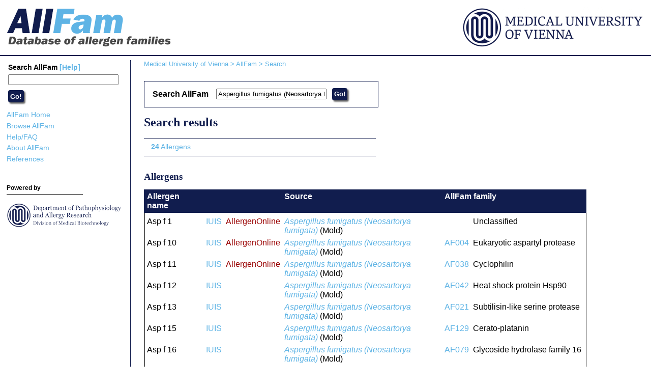

--- FILE ---
content_type: text/html; charset=UTF-8
request_url: https://www.meduniwien.ac.at/allfam/search.php?searchtext=Aspergillus+fumigatus+%28Neosartorya+fumigata%29
body_size: 24025
content:
<!DOCTYPE HTML PUBLIC "-//W3C//DTD HTML 4.01 Transitional//EN"
  "http://www.w3.org/TR/html4/loose.dtd">
<html lang="en">
<head>
 <meta http-equiv="Content-Type" content="text/html; charset=UTF-8">
 <title>AllFam - The database of allergen families - AllFam search result</title>
 <meta name="Description" lang="en" content="AllFam - The database of allergen families">
 <meta name="Keywords" lang="en" content="allergens, protein families, Pfam">
 <meta name="Author" content="Christian Radauer">
 <meta http-equiv="Content-Language" content="en">
 <meta http-equiv="Content-Script-Type" content="text/javascript">
 <script language="JavaScript" type="text/javascript">
  <!--
   if(top!=self)
    top.location=self.location;
  //-->
 </script>
 <meta http-equiv="Content-Style-Type" content="text/css">
 <link rel="Stylesheet" type="text/css" href="/allfam/allfam.css">
</head>

<body>
<div id="header">
 <div id="muwlogo">
  <a href="http://www.meduniwien.ac.at" title="Medical University of Vienna">
   <img src="/allfam/img/logo-muw.gif" alt="Medical University of Vienna" title="Medical University of Vienna" width="361" height="80" hspace="0" vspace="0" border="0">
  </a>
 </div>
 <h1><a href="/allfam/"><img src="/allfam/img/logo_allfam.gif" alt="AllFam" title="AllFam - The database of allergen families" width="325" height="80" hspace="0" vspace="0" border="0"></a></h1>
</div>

<div class="textbox">

<div id="navigation">

<form name="search" action="/allfam/search.php" method="post">
 <p style="font-weight:bold">
  <label for="searchtext">
   Search AllFam
   <a onClick="window.open('help.html#searchhelp', '_blank', 'top=100, left=100, width=1000, height=500, location=no, menubar=no, resizable=yes, scrollbars=yes, toolbar=no')" title="Search for allergens, sources, families or AllFam and Pfam accession numbers">[Help]</a>
  </label><br>
  <input type="text" name="searchtext" id="searchtext" size="25" maxlength="40">
  <button type="submit">Go!</button>
 </p>
</form>

<ul>

<li><a href="/allfam/" title="AllFam Start Page">AllFam Home</a></li>
<li><a href="/allfam/browse.php" title="Browse allergen families by source and route of exposure">Browse AllFam</a></li>
<li><a href="/allfam/help.html" title="Help - Frequently asked questions">Help/FAQ</a></li>
<li><a href="/allfam/about.html">About AllFam</a></li>
<li><a href="/allfam/references.html" title="REferences related to AllFam and the underlying databases">References</a></li>

</ul>
<p class="navheading">Powered by</p>
<p id="logoleft">
 <a href="/ipa/med-biotech/" title="Division of Medical Biotechnology"><img src="/allfam/img/logo-mb-sm.gif" alt="Division of Medial Biotechnology" width="230" height="50" hspace="0" vspace="0" border="0"></a>
</p></div>

<div id="text"><a name="top"></a>
<p id="breadcrumb">
<a href="http://www.meduniwien.ac.at/homepage/1/homepage/" title="Medical University of Vienna">Medical University of Vienna</a>
&gt;
<a href="/allfam/" title="AllFam database of allergen families">AllFam</a>
&gt;
Search
</p>

<form class= "box" style="font-weight:bold; width:50%" name="search2" action="/allfam/search.php" method="post">
  <label for="searchtext2">
   Search AllFam
  </label>
  <input type="text" name="searchtext" id="searchtext2" size="25" maxlength="40" value="Aspergillus fumigatus (Neosartorya fumigata)">
  <button type="submit">Go!</button>
</form>

<h2>Search results</h2>



<div id="toc">
<ul>

 <li><a href="#allergens"><strong>24</strong> Allergens</a></li>



</ul>
</div>

<h3><a id="allergens"></a>Allergens</h3>
<table class="list" cellspacing="0" cellpadding="0" width="100%">
 <thead>
  <tr>
   <td>Allergen name</td>
   <td class="noprint" colspan= "2"></td>
   <td>Source</td>
   <td colspan="2">AllFam family</td>
  </tr>
 </thead>
 <tbody>

  <tr>
   <td>Asp f 1</td>
   <td class="noprint">

    <a href="http://www.allergen.org/viewallergen.php?aid=97" target="iuis" title="Allergen record in the IUIS Allergen Nomenclature Database">IUIS</a>

   </td>
   <td class="noprint">

    <a href="http://www.allergenonline.org/groupdetail.php?v=16&amp;gid=316" target="allergenonline" style="color:#990000;" title="Allergen group record in AllergenOnline">
     AllergenOnline</a>

   </td>
   <td>
    <a style="font-style:italic"href="search.php?searchtext=Aspergillus+fumigatus+%28Neosartorya+fumigata%29" title="List all allergens from Aspergillus fumigatus (Neosartorya fumigata)">Aspergillus fumigatus (Neosartorya fumigata)</a> (Mold)
   </td>
   <td>

   </td>
   <td>Unclassified</td>
  </tr>

  <tr>
   <td>Asp f 10</td>
   <td class="noprint">

    <a href="http://www.allergen.org/viewallergen.php?aid=98" target="iuis" title="Allergen record in the IUIS Allergen Nomenclature Database">IUIS</a>

   </td>
   <td class="noprint">

    <a href="http://www.allergenonline.org/groupdetail.php?v=16&amp;gid=324" target="allergenonline" style="color:#990000;" title="Allergen group record in AllergenOnline">
     AllergenOnline</a>

   </td>
   <td>
    <a style="font-style:italic"href="search.php?searchtext=Aspergillus+fumigatus+%28Neosartorya+fumigata%29" title="List all allergens from Aspergillus fumigatus (Neosartorya fumigata)">Aspergillus fumigatus (Neosartorya fumigata)</a> (Mold)
   </td>
   <td>

    <a href="/allfam/details.php?family=AF004" title="Description of family AF004">
     AF004
    </a>

   </td>
   <td>Eukaryotic aspartyl protease </td>
  </tr>

  <tr>
   <td>Asp f 11</td>
   <td class="noprint">

    <a href="http://www.allergen.org/viewallergen.php?aid=99" target="iuis" title="Allergen record in the IUIS Allergen Nomenclature Database">IUIS</a>

   </td>
   <td class="noprint">

    <a href="http://www.allergenonline.org/groupdetail.php?v=16&amp;gid=325" target="allergenonline" style="color:#990000;" title="Allergen group record in AllergenOnline">
     AllergenOnline</a>

   </td>
   <td>
    <a style="font-style:italic"href="search.php?searchtext=Aspergillus+fumigatus+%28Neosartorya+fumigata%29" title="List all allergens from Aspergillus fumigatus (Neosartorya fumigata)">Aspergillus fumigatus (Neosartorya fumigata)</a> (Mold)
   </td>
   <td>

    <a href="/allfam/details.php?family=AF038" title="Description of family AF038">
     AF038
    </a>

   </td>
   <td>Cyclophilin </td>
  </tr>

  <tr>
   <td>Asp f 12</td>
   <td class="noprint">

    <a href="http://www.allergen.org/viewallergen.php?aid=100" target="iuis" title="Allergen record in the IUIS Allergen Nomenclature Database">IUIS</a>

   </td>
   <td class="noprint">

   </td>
   <td>
    <a style="font-style:italic"href="search.php?searchtext=Aspergillus+fumigatus+%28Neosartorya+fumigata%29" title="List all allergens from Aspergillus fumigatus (Neosartorya fumigata)">Aspergillus fumigatus (Neosartorya fumigata)</a> (Mold)
   </td>
   <td>

    <a href="/allfam/details.php?family=AF042" title="Description of family AF042">
     AF042
    </a>

   </td>
   <td>Heat shock protein Hsp90 </td>
  </tr>

  <tr>
   <td>Asp f 13</td>
   <td class="noprint">

    <a href="http://www.allergen.org/viewallergen.php?aid=101" target="iuis" title="Allergen record in the IUIS Allergen Nomenclature Database">IUIS</a>

   </td>
   <td class="noprint">

   </td>
   <td>
    <a style="font-style:italic"href="search.php?searchtext=Aspergillus+fumigatus+%28Neosartorya+fumigata%29" title="List all allergens from Aspergillus fumigatus (Neosartorya fumigata)">Aspergillus fumigatus (Neosartorya fumigata)</a> (Mold)
   </td>
   <td>

    <a href="/allfam/details.php?family=AF021" title="Description of family AF021">
     AF021
    </a>

   </td>
   <td>Subtilisin-like serine protease </td>
  </tr>

  <tr>
   <td>Asp f 15</td>
   <td class="noprint">

    <a href="http://www.allergen.org/viewallergen.php?aid=102" target="iuis" title="Allergen record in the IUIS Allergen Nomenclature Database">IUIS</a>

   </td>
   <td class="noprint">

   </td>
   <td>
    <a style="font-style:italic"href="search.php?searchtext=Aspergillus+fumigatus+%28Neosartorya+fumigata%29" title="List all allergens from Aspergillus fumigatus (Neosartorya fumigata)">Aspergillus fumigatus (Neosartorya fumigata)</a> (Mold)
   </td>
   <td>

    <a href="/allfam/details.php?family=AF129" title="Description of family AF129">
     AF129
    </a>

   </td>
   <td>Cerato-platanin </td>
  </tr>

  <tr>
   <td>Asp f 16</td>
   <td class="noprint">

    <a href="http://www.allergen.org/viewallergen.php?aid=103" target="iuis" title="Allergen record in the IUIS Allergen Nomenclature Database">IUIS</a>

   </td>
   <td class="noprint">

   </td>
   <td>
    <a style="font-style:italic"href="search.php?searchtext=Aspergillus+fumigatus+%28Neosartorya+fumigata%29" title="List all allergens from Aspergillus fumigatus (Neosartorya fumigata)">Aspergillus fumigatus (Neosartorya fumigata)</a> (Mold)
   </td>
   <td>

    <a href="/allfam/details.php?family=AF079" title="Description of family AF079">
     AF079
    </a>

   </td>
   <td>Glycoside hydrolase family 16 </td>
  </tr>

  <tr>
   <td>Asp f 17</td>
   <td class="noprint">

    <a href="http://www.allergen.org/viewallergen.php?aid=104" target="iuis" title="Allergen record in the IUIS Allergen Nomenclature Database">IUIS</a>

   </td>
   <td class="noprint">

   </td>
   <td>
    <a style="font-style:italic"href="search.php?searchtext=Aspergillus+fumigatus+%28Neosartorya+fumigata%29" title="List all allergens from Aspergillus fumigatus (Neosartorya fumigata)">Aspergillus fumigatus (Neosartorya fumigata)</a> (Mold)
   </td>
   <td>

    <a href="/allfam/details.php?family=AF181" title="Description of family AF181">
     AF181
    </a>

   </td>
   <td>Hydrophobic surface binding protein A </td>
  </tr>

  <tr>
   <td>Asp f 18</td>
   <td class="noprint">

    <a href="http://www.allergen.org/viewallergen.php?aid=105" target="iuis" title="Allergen record in the IUIS Allergen Nomenclature Database">IUIS</a>

   </td>
   <td class="noprint">

    <a href="http://www.allergenonline.org/groupdetail.php?v=16&amp;gid=318" target="allergenonline" style="color:#990000;" title="Allergen group record in AllergenOnline">
     AllergenOnline</a>

   </td>
   <td>
    <a style="font-style:italic"href="search.php?searchtext=Aspergillus+fumigatus+%28Neosartorya+fumigata%29" title="List all allergens from Aspergillus fumigatus (Neosartorya fumigata)">Aspergillus fumigatus (Neosartorya fumigata)</a> (Mold)
   </td>
   <td>

    <a href="/allfam/details.php?family=AF021" title="Description of family AF021">
     AF021
    </a>

   </td>
   <td>Subtilisin-like serine protease </td>
  </tr>

  <tr>
   <td>Asp f 2</td>
   <td class="noprint">

    <a href="http://www.allergen.org/viewallergen.php?aid=106" target="iuis" title="Allergen record in the IUIS Allergen Nomenclature Database">IUIS</a>

   </td>
   <td class="noprint">

    <a href="http://www.allergenonline.org/groupdetail.php?v=16&amp;gid=323" target="allergenonline" style="color:#990000;" title="Allergen group record in AllergenOnline">
     AllergenOnline</a>

   </td>
   <td>
    <a style="font-style:italic"href="search.php?searchtext=Aspergillus+fumigatus+%28Neosartorya+fumigata%29" title="List all allergens from Aspergillus fumigatus (Neosartorya fumigata)">Aspergillus fumigatus (Neosartorya fumigata)</a> (Mold)
   </td>
   <td>

    <a href="/allfam/details.php?family=AF211" title="Description of family AF211">
     AF211
    </a>

   </td>
   <td>Fungal metallopeptidase-like </td>
  </tr>

  <tr>
   <td>Asp f 22</td>
   <td class="noprint">

    <a href="http://www.allergen.org/viewallergen.php?aid=107" target="iuis" title="Allergen record in the IUIS Allergen Nomenclature Database">IUIS</a>

   </td>
   <td class="noprint">

    <a href="http://www.allergenonline.org/groupdetail.php?v=16&amp;gid=329" target="allergenonline" style="color:#990000;" title="Allergen group record in AllergenOnline">
     AllergenOnline</a>

   </td>
   <td>
    <a style="font-style:italic"href="search.php?searchtext=Aspergillus+fumigatus+%28Neosartorya+fumigata%29" title="List all allergens from Aspergillus fumigatus (Neosartorya fumigata)">Aspergillus fumigatus (Neosartorya fumigata)</a> (Mold)
   </td>
   <td>

    <a href="/allfam/details.php?family=AF031" title="Description of family AF031">
     AF031
    </a>

   </td>
   <td>Enolase </td>
  </tr>

  <tr>
   <td>Asp f 23</td>
   <td class="noprint">

    <a href="http://www.allergen.org/viewallergen.php?aid=108" target="iuis" title="Allergen record in the IUIS Allergen Nomenclature Database">IUIS</a>

   </td>
   <td class="noprint">

    <a href="http://www.allergenonline.org/groupdetail.php?v=16&amp;gid=338" target="allergenonline" style="color:#990000;" title="Allergen group record in AllergenOnline">
     AllergenOnline</a>

   </td>
   <td>
    <a style="font-style:italic"href="search.php?searchtext=Aspergillus+fumigatus+%28Neosartorya+fumigata%29" title="List all allergens from Aspergillus fumigatus (Neosartorya fumigata)">Aspergillus fumigatus (Neosartorya fumigata)</a> (Mold)
   </td>
   <td>

    <a href="/allfam/details.php?family=AF058" title="Description of family AF058">
     AF058
    </a>

   </td>
   <td>Ribosomal protein L3 </td>
  </tr>

  <tr>
   <td>Asp f 27</td>
   <td class="noprint">

    <a href="http://www.allergen.org/viewallergen.php?aid=109" target="iuis" title="Allergen record in the IUIS Allergen Nomenclature Database">IUIS</a>

   </td>
   <td class="noprint">

    <a href="http://www.allergenonline.org/groupdetail.php?v=16&amp;gid=863" target="allergenonline" style="color:#990000;" title="Allergen group record in AllergenOnline">
     AllergenOnline</a>

   </td>
   <td>
    <a style="font-style:italic"href="search.php?searchtext=Aspergillus+fumigatus+%28Neosartorya+fumigata%29" title="List all allergens from Aspergillus fumigatus (Neosartorya fumigata)">Aspergillus fumigatus (Neosartorya fumigata)</a> (Mold)
   </td>
   <td>

    <a href="/allfam/details.php?family=AF038" title="Description of family AF038">
     AF038
    </a>

   </td>
   <td>Cyclophilin </td>
  </tr>

  <tr>
   <td>Asp f 28</td>
   <td class="noprint">

    <a href="http://www.allergen.org/viewallergen.php?aid=110" target="iuis" title="Allergen record in the IUIS Allergen Nomenclature Database">IUIS</a>

   </td>
   <td class="noprint">

    <a href="http://www.allergenonline.org/groupdetail.php?v=16&amp;gid=793" target="allergenonline" style="color:#990000;" title="Allergen group record in AllergenOnline">
     AllergenOnline</a>

   </td>
   <td>
    <a style="font-style:italic"href="search.php?searchtext=Aspergillus+fumigatus+%28Neosartorya+fumigata%29" title="List all allergens from Aspergillus fumigatus (Neosartorya fumigata)">Aspergillus fumigatus (Neosartorya fumigata)</a> (Mold)
   </td>
   <td>

    <a href="/allfam/details.php?family=AF023" title="Description of family AF023">
     AF023
    </a>

   </td>
   <td>Thioredoxin </td>
  </tr>

  <tr>
   <td>Asp f 29</td>
   <td class="noprint">

    <a href="http://www.allergen.org/viewallergen.php?aid=111" target="iuis" title="Allergen record in the IUIS Allergen Nomenclature Database">IUIS</a>

   </td>
   <td class="noprint">

    <a href="http://www.allergenonline.org/groupdetail.php?v=16&amp;gid=876" target="allergenonline" style="color:#990000;" title="Allergen group record in AllergenOnline">
     AllergenOnline</a>

   </td>
   <td>
    <a style="font-style:italic"href="search.php?searchtext=Aspergillus+fumigatus+%28Neosartorya+fumigata%29" title="List all allergens from Aspergillus fumigatus (Neosartorya fumigata)">Aspergillus fumigatus (Neosartorya fumigata)</a> (Mold)
   </td>
   <td>

    <a href="/allfam/details.php?family=AF023" title="Description of family AF023">
     AF023
    </a>

   </td>
   <td>Thioredoxin </td>
  </tr>

  <tr>
   <td>Asp f 3</td>
   <td class="noprint">

    <a href="http://www.allergen.org/viewallergen.php?aid=112" target="iuis" title="Allergen record in the IUIS Allergen Nomenclature Database">IUIS</a>

   </td>
   <td class="noprint">

    <a href="http://www.allergenonline.org/groupdetail.php?v=16&amp;gid=319" target="allergenonline" style="color:#990000;" title="Allergen group record in AllergenOnline">
     AllergenOnline</a>

   </td>
   <td>
    <a style="font-style:italic"href="search.php?searchtext=Aspergillus+fumigatus+%28Neosartorya+fumigata%29" title="List all allergens from Aspergillus fumigatus (Neosartorya fumigata)">Aspergillus fumigatus (Neosartorya fumigata)</a> (Mold)
   </td>
   <td>

    <a href="/allfam/details.php?family=AF131" title="Description of family AF131">
     AF131
    </a>

   </td>
   <td>Redoxin </td>
  </tr>

  <tr>
   <td>Asp f 34</td>
   <td class="noprint">

    <a href="http://www.allergen.org/viewallergen.php?aid=113" target="iuis" title="Allergen record in the IUIS Allergen Nomenclature Database">IUIS</a>

   </td>
   <td class="noprint">

    <a href="http://www.allergenonline.org/groupdetail.php?v=16&amp;gid=982" target="allergenonline" style="color:#990000;" title="Allergen group record in AllergenOnline">
     AllergenOnline</a>

   </td>
   <td>
    <a style="font-style:italic"href="search.php?searchtext=Aspergillus+fumigatus+%28Neosartorya+fumigata%29" title="List all allergens from Aspergillus fumigatus (Neosartorya fumigata)">Aspergillus fumigatus (Neosartorya fumigata)</a> (Mold)
   </td>
   <td>

   </td>
   <td>Unclassified</td>
  </tr>

  <tr>
   <td>Asp f 4</td>
   <td class="noprint">

    <a href="http://www.allergen.org/viewallergen.php?aid=114" target="iuis" title="Allergen record in the IUIS Allergen Nomenclature Database">IUIS</a>

   </td>
   <td class="noprint">

    <a href="http://www.allergenonline.org/groupdetail.php?v=16&amp;gid=320" target="allergenonline" style="color:#990000;" title="Allergen group record in AllergenOnline">
     AllergenOnline</a>

   </td>
   <td>
    <a style="font-style:italic"href="search.php?searchtext=Aspergillus+fumigatus+%28Neosartorya+fumigata%29" title="List all allergens from Aspergillus fumigatus (Neosartorya fumigata)">Aspergillus fumigatus (Neosartorya fumigata)</a> (Mold)
   </td>
   <td>

   </td>
   <td>Unclassified</td>
  </tr>

  <tr>
   <td>Asp f 5</td>
   <td class="noprint">

    <a href="http://www.allergen.org/viewallergen.php?aid=115" target="iuis" title="Allergen record in the IUIS Allergen Nomenclature Database">IUIS</a>

   </td>
   <td class="noprint">

    <a href="http://www.allergenonline.org/groupdetail.php?v=16&amp;gid=336" target="allergenonline" style="color:#990000;" title="Allergen group record in AllergenOnline">
     AllergenOnline</a>

   </td>
   <td>
    <a style="font-style:italic"href="search.php?searchtext=Aspergillus+fumigatus+%28Neosartorya+fumigata%29" title="List all allergens from Aspergillus fumigatus (Neosartorya fumigata)">Aspergillus fumigatus (Neosartorya fumigata)</a> (Mold)
   </td>
   <td>

    <a href="/allfam/details.php?family=AF109" title="Description of family AF109">
     AF109
    </a>

   </td>
   <td>Fungalysin metalloprotease </td>
  </tr>

  <tr>
   <td>Asp f 6</td>
   <td class="noprint">

    <a href="http://www.allergen.org/viewallergen.php?aid=116" target="iuis" title="Allergen record in the IUIS Allergen Nomenclature Database">IUIS</a>

   </td>
   <td class="noprint">

    <a href="http://www.allergenonline.org/groupdetail.php?v=16&amp;gid=330" target="allergenonline" style="color:#990000;" title="Allergen group record in AllergenOnline">
     AllergenOnline</a>

   </td>
   <td>
    <a style="font-style:italic"href="search.php?searchtext=Aspergillus+fumigatus+%28Neosartorya+fumigata%29" title="List all allergens from Aspergillus fumigatus (Neosartorya fumigata)">Aspergillus fumigatus (Neosartorya fumigata)</a> (Mold)
   </td>
   <td>

    <a href="/allfam/details.php?family=AF020" title="Description of family AF020">
     AF020
    </a>

   </td>
   <td>Fe/Mn superoxide dismutase </td>
  </tr>

  <tr>
   <td>Asp f 7</td>
   <td class="noprint">

    <a href="http://www.allergen.org/viewallergen.php?aid=117" target="iuis" title="Allergen record in the IUIS Allergen Nomenclature Database">IUIS</a>

   </td>
   <td class="noprint">

    <a href="http://www.allergenonline.org/groupdetail.php?v=16&amp;gid=321" target="allergenonline" style="color:#990000;" title="Allergen group record in AllergenOnline">
     AllergenOnline</a>

   </td>
   <td>
    <a style="font-style:italic"href="search.php?searchtext=Aspergillus+fumigatus+%28Neosartorya+fumigata%29" title="List all allergens from Aspergillus fumigatus (Neosartorya fumigata)">Aspergillus fumigatus (Neosartorya fumigata)</a> (Mold)
   </td>
   <td>

   </td>
   <td>Unclassified</td>
  </tr>

  <tr>
   <td>Asp f 8</td>
   <td class="noprint">

    <a href="http://www.allergen.org/viewallergen.php?aid=118" target="iuis" title="Allergen record in the IUIS Allergen Nomenclature Database">IUIS</a>

   </td>
   <td class="noprint">

    <a href="http://www.allergenonline.org/groupdetail.php?v=16&amp;gid=331" target="allergenonline" style="color:#990000;" title="Allergen group record in AllergenOnline">
     AllergenOnline</a>

   </td>
   <td>
    <a style="font-style:italic"href="search.php?searchtext=Aspergillus+fumigatus+%28Neosartorya+fumigata%29" title="List all allergens from Aspergillus fumigatus (Neosartorya fumigata)">Aspergillus fumigatus (Neosartorya fumigata)</a> (Mold)
   </td>
   <td>

    <a href="/allfam/details.php?family=AF070" title="Description of family AF070">
     AF070
    </a>

   </td>
   <td>60S acidic ribosomal protein </td>
  </tr>

  <tr>
   <td>Asp f 9</td>
   <td class="noprint">

    <a href="http://www.allergen.org/viewallergen.php?aid=119" target="iuis" title="Allergen record in the IUIS Allergen Nomenclature Database">IUIS</a>

   </td>
   <td class="noprint">

    <a href="http://www.allergenonline.org/groupdetail.php?v=16&amp;gid=332" target="allergenonline" style="color:#990000;" title="Allergen group record in AllergenOnline">
     AllergenOnline</a>

   </td>
   <td>
    <a style="font-style:italic"href="search.php?searchtext=Aspergillus+fumigatus+%28Neosartorya+fumigata%29" title="List all allergens from Aspergillus fumigatus (Neosartorya fumigata)">Aspergillus fumigatus (Neosartorya fumigata)</a> (Mold)
   </td>
   <td>

    <a href="/allfam/details.php?family=AF079" title="Description of family AF079">
     AF079
    </a>

   </td>
   <td>Glycoside hydrolase family 16 </td>
  </tr>

  <tr>
   <td>Asp f chitosanase</td>
   <td class="noprint">

   </td>
   <td class="noprint">

    <a href="http://www.allergenonline.org/groupdetail.php?v=16&amp;gid=2330" target="allergenonline" style="color:#990000;" title="Allergen group record in AllergenOnline">
     AllergenOnline</a>

   </td>
   <td>
    <a style="font-style:italic"href="search.php?searchtext=Aspergillus+fumigatus+%28Neosartorya+fumigata%29" title="List all allergens from Aspergillus fumigatus (Neosartorya fumigata)">Aspergillus fumigatus (Neosartorya fumigata)</a> (Mold)
   </td>
   <td>

    <a href="/allfam/details.php?family=AF180" title="Description of family AF180">
     AF180
    </a>

   </td>
   <td>Fungal chitosanase </td>
  </tr>

 </tbody>
</table>
<p class="linktop"><a href="#top">[top]</a></p>





</div>
</div>
</body>
</html>


--- FILE ---
content_type: text/css
request_url: https://www.meduniwien.ac.at/allfam/allfam.css
body_size: 13680
content:
/* allfam.css */
/* Styles for AllFam */

/* Colors: */
/*    dark blue:  #111d4e */
/*    light blue: #5fb4e5 */

/* General */

p
{
 text-align:justify;
 border:0; padding:0;
 margin:0; margin-bottom:0.75em
}

a
{
 text-decoration:none;
 color:#5fb4e5
}

div.textbox a:hover
{
 color:#111d4e;
 text-decoration:underline;
}


ul
{
 text-align:left;
 margin:0; margin-bottom:1em;
 padding-left:1.5em;
 list-style:none
}
li
{
 margin-bottom:0.25em
}

dl
{
 margin:0; border:0; padding:0;
 margin-bottom:1em
}
dt {font-weight:bold; font-size:100%; margin:0.5em 0 0.5em 0}
dd {padding:0; margin:0 0 0.5em 1.5em}

h2
{
 border:0; padding:0; margin:0;
 margin-bottom:0.75em;
 font-weight:bold;
 font-size:150%;
 font-family: Martel,serif;
 color: #111d4e;
}

h3
{
 border:0; padding:0;
 margin:1.5em 0 0.75em 0;
 font-weight:bold;
 font-size:120%;
 font-family: Martel,serif;
 color: #111d4e;
}

h4
{
 font-style:italic;
 font-size:100%;
 border:0; padding:0; margin:1em 0 0.5em 0;
 font-family: Martel,serif;
}

@media print
{
 .noprint {display:none}
}


/* Document layout */
/* --------------- */

/* body                                                */
/*   div #header		logos	               */
/*     h1                       AllFam logo            +/
/*     #muwlogo
/*   div textbox                                     */
/*     div # navigation		left navigation column */
/*     div # text		main content	       */
/*       p # breadcrumb                                */
/*       div #toc                                      */

/* body: outermost box */

body
{
 color:black;
 background-color:white;
 font-family: Roboto,Helvetica,Arial,sans-serif;
/* font-size:small; */
 border:0; padding:0; margin:0;
}
@media print
{
 body {font-size:10pt}
}

/* body > #header                     */
/* on top of the page, contains logos */

#header
{
 position:relative;
 border:none; padding:0.5em; margin:0;
 text-align:left;
 font-size:175%; font-weight:bold;
 font-family: Martel,serif;
 color: #111d4e;
 background-color:white;
/* border-bottom:solid 2px #5fb4e5 */
}

h1 {display:inline; padding:0; margin:0}

#muwlogo
{
/* position:absolute; right:0; top:0; */
 float:right;
 width:361px; padding:0; margin:0;
}

@media print
{
 #muwlogo
 {
  display: none;
 }
}

/* body > #textbox        */
/* contains #navigation and #text */

div.textbox
{
 margin:0; padding:0; border:0;
 border-top:solid 2px #111d4e;
 width:100%;
 position:relative;
}

/* body > h1 > textbox > navigation                                */
/* left navigation column; position in top left corner of #textbos */

#navigation
{
 font-size:90%;
 width:18%;
 position:absolute; left:0; top:0;
 border:none; padding:1em 1% 0 1%;
 margin:0;
}
@media print
{
 #navigation {display:none}
}
@media handheld
{
 #navigation {width:100%; position:relative}
}

#navigation ul
{
 border:0; padding:0; margin:0;
 margin-bottom:3em
}
#navigation li
{
 list-style:none;
 margin-bottom:0.4em
}
#navigation li > ul
{
 margin-left:1.5em;
 margin-bottom:0; margin-top:0.5em
}

/*
   #navigation span
   {
    font-weight:700
   }
*/

#logoleft
{
 padding-top:0.5em;
}

p.navheading
{
 width:65%;
 font-size:80%;
 font-weight:bold;
 padding-bottom:0.5em;
 border-bottom: solid black 1px
}

/* body > textbox > text                        */
/* main contents; contains #breadcrumb and #toc */

#text
{
 position:absolute; left:20%; top:0;
 width:68%;
 border:none; margin:0.5em 10% 2em 0;
 padding:0 0 2em 2%;
 border-left:solid 1px #111d4e;
}
@media print, handheld
{
 #text
 {
  position:relative; left:0;
  width:100%;
  border:none; margin:0; padding:2em 0;
 }
}

#breadcrumb
{
 font-size:80%;
 text-align:left;
 color: #5fb4e5;
 margin:0 0 2em 0; border:0; padding:0
}
#breadcrumb a
{
 font-weight:normal
}
@media print
{
 #breadcrumb {display:none}
}

#toc
{
 width:50%;
 font-size:90%; /* font-weight:bold; */
 color:#111d4e;
 margin:1em 0;
 padding:0.5em 0.5em 0.5em 1em;
 border:solid 1px #111d4e;
 border-width:1px 0
}
@media handheld
{
 #toc {width:100%}
}
@media print
{
 #toc {display:none}
}
#toc ul
{
 border:0; padding:0; margin:0;
}
#toc li
{
 list-style:none;
 margin-bottom:0.2em;
 margin-left:1em;
 text-indent:-1em
}

/* --- Special items --- */

/* Right-adjusted link to the top of the page */

p.linktop
{
 text-align:right;
 font-size:90%;
}
@media print
{
 p.linktop {display:none}
}

/* Publication list and in-text citations */

p.reference {text-align:left}
p.refintext
{
 font-size:90%;
 padding-left:1.5em;
 text-align:left;
}
span.reftitle {font-weight:bold}
span.refjournal {font-style:italic}

div.imgleft
{
 float:left;
 border:0; padding:0;
 margin:0 1em 2em 0;
}
div.imgright
{
 float:right;
 border:0; padding:0;
 margin:0 0 2em 1em;
}

p.legend
{
 margin:0; border:0; padding:0;
 padding-top:0.5em;
 font-size:80%;
}
span.legendtitle {font-weight:bold}

p.clear
{
 clear:both;
 margin:0; border:0; padding:0;
}

.box
{
 padding:0.5em 0.75em; margin:1em 0;
 border: #111d4e solid 1px;
}

/* --- Forms --- */

form
{
 text-align:left;
}

input, select, form span, button, label
{
 margin: 0.4em 0.25em;
 vertical-align: middle;
}

label
{
 margin-right: 0.5em;
}

button
{
 border:1px solid #111d4e;
 border-radius: 0.25em;
 background-color: #111d4e;
 color: white;
 padding: 0.25em;
 font-weight:bold;
 box-shadow: 0.2em 0.2em 0.2em #666666;
}

/* Allergen list and allergen family chart */

table.list
{
 margin:0.25em 0;
 border-collapse:collapse;
}

table.list thead
{
 border: 2px solid #111d4e;
 background-color: #111d4e;
 color: white;
 font-weight: bold;
}

table.list thead a, table.list thead a:hover, table.list thead a:active
{
 color:white;
}

table.list tbody
{
 border: solid 1px black;
}

table.list tbody tr:first-child td
{
 padding-top: 0.5em;
}

table.list tbody tr:last-child td
{
 padding-bottom: 0.5em;
}

table.list td
{
 padding: 0.2em 0.25em;
 vertical-align: top;
}

/* td.sorted
{
  box-shadow: 0.2em 0.2em 0.2em #111d4e inset;
  background-color: #394678;
}  */

td.sorted::after
{
  content: ' ▲';
}

/* Help texts */

p.hint
{
 font-style:italic; font-size:90%;
 margin:0.5em 0;
}

@media print
{
 p.hint {display:none}
}

/* AllFam - other */

/* h3.factsheet
{
 font-style:italic;
 font-weight:bold;
 font-size:100%;
 margin-bottom:0.5em;
} */

ol.references
{
 list-style-type:decimal;
 padding-left:1em;
 margin-left:1em;
}


dl.faq
{
 text-align:justify
}